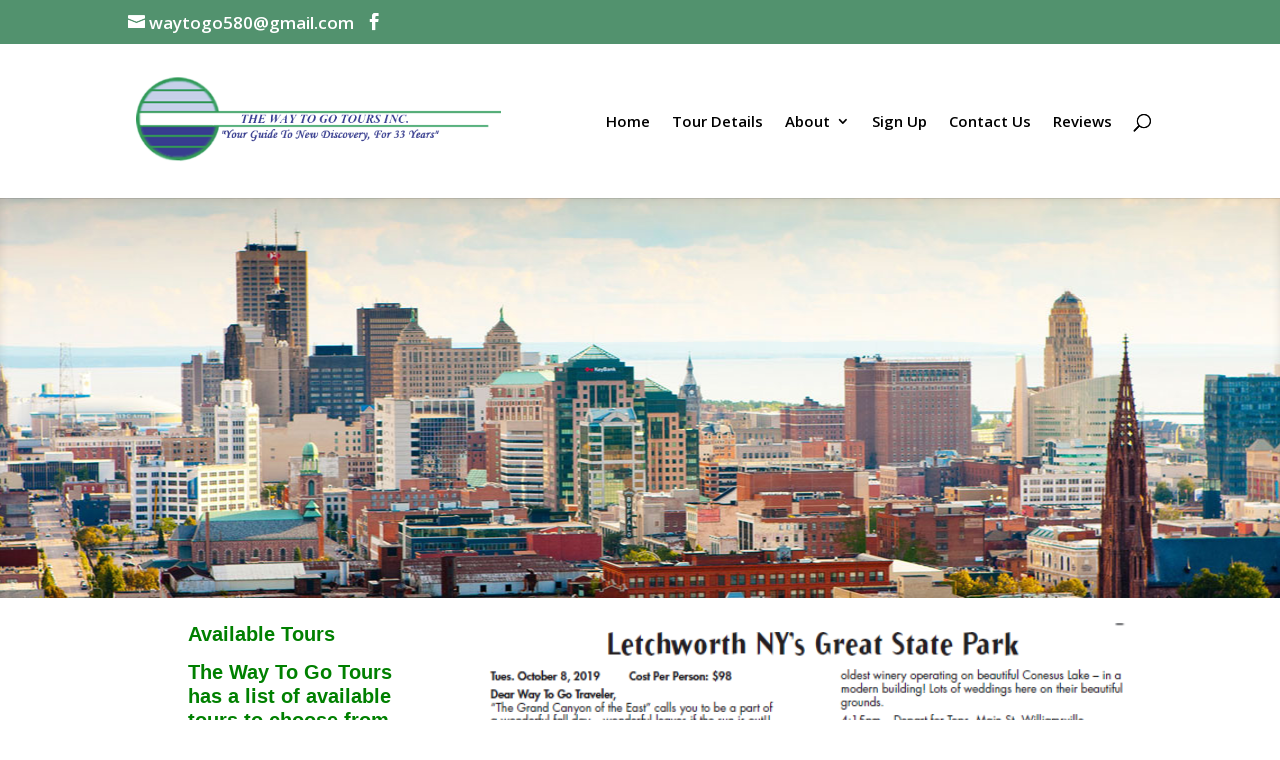

--- FILE ---
content_type: text/html; charset=UTF-8
request_url: https://thewaytogotours.com/october-8-2019-letchworth/
body_size: 26160
content:
<!DOCTYPE html><html lang="en-US"
 prefix="og: https://ogp.me/ns#" ><head><meta charset="UTF-8" /><meta http-equiv="X-UA-Compatible" content="IE=edge"><link rel="pingback" href="https://thewaytogotours.com/xmlrpc.php" /> <script type="text/javascript">document.documentElement.className = 'js';</script> <script>var et_site_url='https://thewaytogotours.com';var et_post_id='2062';function et_core_page_resource_fallback(a,b){"undefined"===typeof b&&(b=a.sheet.cssRules&&0===a.sheet.cssRules.length);b&&(a.onerror=null,a.onload=null,a.href?a.href=et_site_url+"/?et_core_page_resource="+a.id+et_post_id:a.src&&(a.src=et_site_url+"/?et_core_page_resource="+a.id+et_post_id))}</script><link media="all" href="https://thewaytogotours.com/wp-content/cache/autoptimize/css/autoptimize_3116d15c932499722f2a17be671f8545.css" rel="stylesheet" /><title>October 8, 2019: Letchworth</title><meta name="google-site-verification" content="juG40wpzJDy_dhVsjbYISkeOs4OvdFST7EE6joZQB4A" /><link rel="canonical" href="https://thewaytogotours.com/october-8-2019-letchworth/" /><meta property="og:site_name" content="The Way To Go Tours |" /><meta property="og:type" content="activity" /><meta property="og:title" content="October 8, 2019: Letchworth" /><meta property="og:url" content="https://thewaytogotours.com/october-8-2019-letchworth/" /><meta name="twitter:card" content="summary" /><meta name="twitter:domain" content="thewaytogotours.com" /><meta name="twitter:title" content="October 8, 2019: Letchworth" /><meta name="google" content="nositelinkssearchbox" /> <script type="application/ld+json" class="aioseo-schema">{"@context":"https:\/\/schema.org","@graph":[{"@type":"WebSite","@id":"https:\/\/thewaytogotours.com\/#website","url":"https:\/\/thewaytogotours.com\/","name":"The Way To Go Tours","publisher":{"@id":"https:\/\/thewaytogotours.com\/#organization"}},{"@type":"Organization","@id":"https:\/\/thewaytogotours.com\/#organization","name":"The Way To Go Tours","url":"https:\/\/thewaytogotours.com\/"},{"@type":"BreadcrumbList","@id":"https:\/\/thewaytogotours.com\/october-8-2019-letchworth\/#breadcrumblist","itemListElement":[{"@type":"ListItem","@id":"https:\/\/thewaytogotours.com\/#listItem","position":"1","item":{"@type":"WebPage","@id":"https:\/\/thewaytogotours.com\/","name":"Home","description":"IMPORTANT ANNOUNCEMENT: Spectrum has been working on Ward Road, near Way To Go Tours the past month. During this time, we have not had [\u2026]","url":"https:\/\/thewaytogotours.com\/"},"nextItem":"https:\/\/thewaytogotours.com\/october-8-2019-letchworth\/#listItem"},{"@type":"ListItem","@id":"https:\/\/thewaytogotours.com\/october-8-2019-letchworth\/#listItem","position":"2","item":{"@type":"WebPage","@id":"https:\/\/thewaytogotours.com\/october-8-2019-letchworth\/","name":"October  8, 2019: Letchworth","url":"https:\/\/thewaytogotours.com\/october-8-2019-letchworth\/"},"previousItem":"https:\/\/thewaytogotours.com\/#listItem"}]},{"@type":"WebPage","@id":"https:\/\/thewaytogotours.com\/october-8-2019-letchworth\/#webpage","url":"https:\/\/thewaytogotours.com\/october-8-2019-letchworth\/","name":"October 8, 2019: Letchworth","inLanguage":"en-US","isPartOf":{"@id":"https:\/\/thewaytogotours.com\/#website"},"breadcrumb":{"@id":"https:\/\/thewaytogotours.com\/october-8-2019-letchworth\/#breadcrumblist"},"datePublished":"2019-06-13T16:34:55+00:00","dateModified":"2019-06-13T16:35:51+00:00"}]}</script> <link rel='dns-prefetch' href='//fonts.googleapis.com' /><link href='https://sp-ao.shortpixel.ai' rel='preconnect' /><link rel="alternate" type="application/rss+xml" title="The Way To Go Tours &raquo; Feed" href="https://thewaytogotours.com/feed/" /><link rel="alternate" type="application/rss+xml" title="The Way To Go Tours &raquo; Comments Feed" href="https://thewaytogotours.com/comments/feed/" /><meta content="Divi v.4.4.7" name="generator"/><link rel='stylesheet' id='wtfdivi-user-css-css'  href='https://thewaytogotours.com/wp-content/cache/autoptimize/css/autoptimize_single_cff3e7f97630a8d27f4d41413330867a.css?ver=1475083984' type='text/css' media='all' /><link rel='stylesheet' id='divi-fonts-css'  href='https://fonts.googleapis.com/css?family=Open+Sans:300italic,400italic,600italic,700italic,800italic,400,300,600,700,800&#038;subset=latin,latin-ext' type='text/css' media='all' /><link rel='stylesheet' id='et-builder-googlefonts-cached-css'  href='https://fonts.googleapis.com/css?family=Cardo%3Aregular%2Citalic%2C700&#038;ver=89188edd47484eae3eaf2a336ca75425#038;subset=greek,latin,greek-ext,latin-ext' type='text/css' media='all' /><link rel='stylesheet' id='dashicons-css'  href='https://thewaytogotours.com/wp-includes/css/dashicons.min.css?ver=89188edd47484eae3eaf2a336ca75425' type='text/css' media='all' /> <script type='text/javascript' src='https://thewaytogotours.com/wp-includes/js/jquery/jquery.min.js?ver=3.5.1' id='jquery-core-js'></script> <script type='text/javascript' id='et-core-api-spam-recaptcha-js-extra'>var et_core_api_spam_recaptcha = {"site_key":"","page_action":{"action":"october_8_2019_letchworth"}};</script> <link rel="https://api.w.org/" href="https://thewaytogotours.com/wp-json/" /><link rel="alternate" type="application/json" href="https://thewaytogotours.com/wp-json/wp/v2/pages/2062" /><link rel="EditURI" type="application/rsd+xml" title="RSD" href="https://thewaytogotours.com/xmlrpc.php?rsd" /><link rel="wlwmanifest" type="application/wlwmanifest+xml" href="https://thewaytogotours.com/wp-includes/wlwmanifest.xml" /><link rel='shortlink' href='https://thewaytogotours.com/?p=2062' /><link rel="alternate" type="application/json+oembed" href="https://thewaytogotours.com/wp-json/oembed/1.0/embed?url=https%3A%2F%2Fthewaytogotours.com%2Foctober-8-2019-letchworth%2F" /><link rel="alternate" type="text/xml+oembed" href="https://thewaytogotours.com/wp-json/oembed/1.0/embed?url=https%3A%2F%2Fthewaytogotours.com%2Foctober-8-2019-letchworth%2F&#038;format=xml" /><meta name="viewport" content="width=device-width, initial-scale=1.0, maximum-scale=1.0, user-scalable=0" /><link rel="shortcut icon" href="https://thewaytogotours.com/wp-content/uploads/2015/08/Banner.png" /></head><body class="page-template-default page page-id-2062 dbdb_divi_2_4_up desktop et_pb_button_helper_class et_non_fixed_nav et_show_nav et_secondary_nav_enabled et_secondary_nav_two_panels et_primary_nav_dropdown_animation_fade et_secondary_nav_dropdown_animation_fade et_header_style_left et_pb_footer_columns4 et_cover_background et_pb_gutter osx et_pb_gutters3 et_pb_pagebuilder_layout et_smooth_scroll et_no_sidebar et_divi_theme et-db et_minified_js et_minified_css"><div id="page-container"><div id="top-header"><div class="container clearfix"><div id="et-info"> <a href="mailto:waytogo580@gmail.com"><span id="et-info-email">waytogo580@gmail.com</span></a><ul class="et-social-icons"><li class="et-social-icon et-social-facebook"> <a href="https://www.facebook.com/jerry.waldkoetter" class="icon"> <span>Facebook</span> </a></li></ul></div><div id="et-secondary-menu"><div class="et_duplicate_social_icons"><ul class="et-social-icons"><li class="et-social-icon et-social-facebook"> <a href="https://www.facebook.com/jerry.waldkoetter" class="icon"> <span>Facebook</span> </a></li></ul></div></div></div></div><header id="main-header" data-height-onload="139"><div class="container clearfix et_menu_container"><div class="logo_container"> <span class="logo_helper"></span> <a href="https://thewaytogotours.com/"> <noscript><img src="https://sp-ao.shortpixel.ai/client/q_glossy,ret_img/https://thewaytogotours.com/wp-content/uploads/2016/01/Banner.png" alt="The Way To Go Tours" data-height-percentage="58" /></noscript><img class="lazyload" src='https://sp-ao.shortpixel.ai/client/q_lqip,ret_wait/https://thewaytogotours.com/wp-content/uploads/2016/01/Banner.png' data-src="https://sp-ao.shortpixel.ai/client/q_glossy,ret_img/https://thewaytogotours.com/wp-content/uploads/2016/01/Banner.png" alt="The Way To Go Tours" id="logo" data-height-percentage="58" /> </a></div><div id="et-top-navigation" data-height="139" data-fixed-height="40"><nav id="top-menu-nav"><ul id="top-menu" class="nav"><li id="menu-item-65" class="menu-item menu-item-type-post_type menu-item-object-page menu-item-home menu-item-65"><a href="https://thewaytogotours.com/">Home</a></li><li id="menu-item-64" class="menu-item menu-item-type-post_type menu-item-object-page menu-item-64"><a href="https://thewaytogotours.com/tour-details/">Tour Details</a></li><li id="menu-item-59" class="menu-item menu-item-type-post_type menu-item-object-page menu-item-has-children menu-item-59"><a href="https://thewaytogotours.com/about/">About</a><ul class="sub-menu"><li id="menu-item-62" class="menu-item menu-item-type-post_type menu-item-object-page menu-item-62"><a href="https://thewaytogotours.com/about/travel-protection/">Travel Protection</a></li><li id="menu-item-61" class="menu-item menu-item-type-post_type menu-item-object-page menu-item-61"><a href="https://thewaytogotours.com/about/usa-canada-crossborder-trips/">USA Canada Cross Border Trips</a></li><li id="menu-item-60" class="menu-item menu-item-type-post_type menu-item-object-page menu-item-60"><a href="https://thewaytogotours.com/about/gift-certificates/">Gift Certificates</a></li><li id="menu-item-2842" class="menu-item menu-item-type-post_type menu-item-object-page menu-item-2842"><a href="https://thewaytogotours.com/cancellation-policy/">Cancellation Policy</a></li></ul></li><li id="menu-item-58" class="menu-item menu-item-type-post_type menu-item-object-page menu-item-58"><a href="https://thewaytogotours.com/sign-up/">Sign Up</a></li><li id="menu-item-57" class="menu-item menu-item-type-post_type menu-item-object-page menu-item-57"><a href="https://thewaytogotours.com/contact-us/">Contact Us</a></li><li id="menu-item-2400" class="menu-item menu-item-type-post_type menu-item-object-page menu-item-2400"><a href="https://thewaytogotours.com/reviews/">Reviews</a></li></ul></nav><div id="et_top_search"> <span id="et_search_icon"></span></div><div id="et_mobile_nav_menu"><div class="mobile_nav closed"> <span class="select_page">Select Page</span> <span class="mobile_menu_bar mobile_menu_bar_toggle"></span></div></div></div></div><div class="et_search_outer"><div class="container et_search_form_container"><form role="search" method="get" class="et-search-form" action="https://thewaytogotours.com/"> <input type="search" class="et-search-field" placeholder="Search &hellip;" value="" name="s" title="Search for:" /></form> <span class="et_close_search_field"></span></div></div></header><div id="et-main-area"><div id="main-content"><article id="post-2062" class="post-2062 page type-page status-publish hentry"><div class="entry-content"><div id="et-boc" class="et-boc"><div class="et-l et-l--post"><div class="et_builder_inner_content et_pb_gutters3"><div class="et_pb_section et_pb_section_0 et_pb_fullwidth_section et_section_regular" ><div class="et_pb_module et_pb_fullwidth_slider_0 et_hover_enabled et_pb_slider et_pb_slider_no_arrows et_pb_slider_no_pagination et_slider_auto et_slider_speed_4000"><div class="et_pb_slides"><div class="et_pb_slide et_pb_slide_0 et_pb_bg_layout_dark et_pb_media_alignment_center et-pb-active-slide"  data-slide-id="et_pb_slide_0"><div class="et_pb_container clearfix"><div class="et_pb_slider_container_inner"><div class="et_pb_slide_description"><div class="et_pb_slide_content"></div></div></div></div></div><div class="et_pb_slide et_pb_slide_1 et_pb_bg_layout_dark et_pb_media_alignment_center"  data-slide-id="et_pb_slide_1"><div class="et_pb_container clearfix"><div class="et_pb_slider_container_inner"><div class="et_pb_slide_description"><div class="et_pb_slide_content"></div></div></div></div></div><div class="et_pb_slide et_pb_slide_2 et_pb_bg_layout_dark et_pb_media_alignment_center"  data-slide-id="et_pb_slide_2"><div class="et_pb_container clearfix"><div class="et_pb_slider_container_inner"><div class="et_pb_slide_description"><div class="et_pb_slide_content"></div></div></div></div></div><div class="et_pb_slide et_pb_slide_3 et_pb_bg_layout_dark et_pb_media_alignment_center"  data-slide-id="et_pb_slide_3"><div class="et_pb_container clearfix"><div class="et_pb_slider_container_inner"><div class="et_pb_slide_description"><div class="et_pb_slide_content"></div></div></div></div></div><div class="et_pb_slide et_pb_slide_4 et_pb_bg_layout_dark et_pb_media_alignment_center"  data-slide-id="et_pb_slide_4"><div class="et_pb_container clearfix"><div class="et_pb_slider_container_inner"><div class="et_pb_slide_description"><div class="et_pb_slide_content"></div></div></div></div></div></div></div></div><div class="et_pb_section et_pb_section_1 et_section_regular" ><div class="et_pb_row et_pb_row_0"><div class="et_pb_column et_pb_column_1_3 et_pb_column_0  et_pb_css_mix_blend_mode_passthrough"><div class="et_pb_module et_pb_text et_pb_text_0  et_pb_text_align_left et_pb_bg_layout_light"><div class="et_pb_text_inner"><p style="padding-left: 60px; text-align: left;"><span style="color: #008000; font-family: arial,helvetica,sans-serif; font-size: 20px;"><strong>Available Tours</strong></span></p><p style="padding-left: 60px;"><span style="color: #000000; font-size: 16px;"><strong><span style="font-family: arial,helvetica,sans-serif;"><span style="font-size: 20px;"><span style="color: #008000;">The Way To Go Tours has a list of available tours to choose from.</span> </span></span></strong></span></p><p style="padding-left: 60px;"><span style="color: #000000; font-size: 16px;"><strong><span style="font-family: arial,helvetica,sans-serif;"><span style="font-size: 20px;"><span style="color: #0000ff;"><a style="color: #0000ff;" href="https://thewaytogotours.com/tour-details/">Please click here for details.</a></span></span></span></strong></span></p></div></div></div><div class="et_pb_column et_pb_column_2_3 et_pb_column_1  et_pb_css_mix_blend_mode_passthrough et-last-child"><div class="et_pb_module et_pb_text et_pb_text_1  et_pb_text_align_left et_pb_bg_layout_light"><div class="et_pb_text_inner"><p style="text-align: left;"><a href="https://thewaytogotours.com/wp-content/uploads/2019/06/Letchworth.png"><noscript><img class="aligncenter wp-image-2050" src="https://sp-ao.shortpixel.ai/client/q_glossy,ret_img,w_700,h_467/https://thewaytogotours.com/wp-content/uploads/2019/06/Letchworth.png" alt="" width="700" height="467" srcset="https://sp-ao.shortpixel.ai/client/q_glossy,ret_img,w_591/https://thewaytogotours.com/wp-content/uploads/2019/06/Letchworth.png 591w, https://sp-ao.shortpixel.ai/client/q_glossy,ret_img,w_300/https://thewaytogotours.com/wp-content/uploads/2019/06/Letchworth-300x200.png 300w" sizes="(max-width: 700px) 100vw, 700px" /></noscript><img class="lazyload aligncenter wp-image-2050" src='https://sp-ao.shortpixel.ai/client/q_lqip,ret_wait,w_700,h_467/https://thewaytogotours.com/wp-content/uploads/2019/06/Letchworth.png' data-src="https://sp-ao.shortpixel.ai/client/q_glossy,ret_img,w_700,h_467/https://thewaytogotours.com/wp-content/uploads/2019/06/Letchworth.png" alt="" width="700" height="467" data-srcset="https://sp-ao.shortpixel.ai/client/q_glossy,ret_img,w_591/https://thewaytogotours.com/wp-content/uploads/2019/06/Letchworth.png 591w, https://sp-ao.shortpixel.ai/client/q_glossy,ret_img,w_300/https://thewaytogotours.com/wp-content/uploads/2019/06/Letchworth-300x200.png 300w" data-sizes="(max-width: 700px) 100vw, 700px" /></a></p><p style="text-align: left;"> </p></div></div></div></div></div></div></div></div></div></article></div><footer id="main-footer"><div class="container"><div id="footer-widgets" class="clearfix"><div class="footer-widget"><div id="include_post-3" class="fwidget et_pb_widget Widget_Include_Post"><h4 class="title">Contact</h4><p><span style="font-family: helvetica, arial, sans-serif; font-size: 14px; color: #ffffff;">716-693-0793.</span></p></div></div><div class="footer-widget"><div id="include_post-4" class="fwidget et_pb_widget Widget_Include_Post"><h4 class="title">Payment</h4><p><span style="color: #ffffff;"><strong><span style="font-family: arial,helvetica,sans-serif; font-size: 10pt;">Send checks to: Way To Go Tours,</span></strong></span><br /> <span style="color: #ffffff;"><strong><span style="font-family: arial,helvetica,sans-serif; font-size: 10pt;"> 580 Ward Rd., North Tonawanda, NY 14120.</span></strong></span><br /> <span style="color: #ffffff;"><strong><span style="font-family: arial,helvetica,sans-serif; font-size: 10pt;"> Questions: Please Call Jerry or Kathy at 716-693-0793.</span></strong></span></p></div></div><div class="footer-widget"><div id="include_post-6" class="fwidget et_pb_widget Widget_Include_Post"><h4 class="title">Social</h4><p style="text-align: center;"><a href="https://www.facebook.com/jerry.waldkoetter"><noscript><img class="alignnone wp-image-347" src="https://sp-ao.shortpixel.ai/client/q_glossy,ret_img,w_35,h_35/https://thewaytogotours.com/wp-content/uploads/2015/09/64x64-facebook.png" alt="64x64-facebook" width="35" height="35" /></noscript><img class="lazyload alignnone wp-image-347" src='https://sp-ao.shortpixel.ai/client/q_lqip,ret_wait,w_35,h_35/https://thewaytogotours.com/wp-content/uploads/2015/09/64x64-facebook.png' data-src="https://sp-ao.shortpixel.ai/client/q_glossy,ret_img,w_35,h_35/https://thewaytogotours.com/wp-content/uploads/2015/09/64x64-facebook.png" alt="64x64-facebook" width="35" height="35" /></a> </p></div></div><div class="footer-widget"><div id="include_post-5" class="fwidget et_pb_widget Widget_Include_Post"><h4 class="title">Affiliations</h4><p style="text-align: center;"><a href="http://www.ntaonline.com/"><noscript><img class="aligncenter wp-image-307" src="https://sp-ao.shortpixel.ai/client/q_glossy,ret_img,w_150,h_83/https://thewaytogotours.com/wp-content/uploads/2015/08/nta-300x165.png" alt="nta" width="150" height="83" srcset="https://sp-ao.shortpixel.ai/client/q_glossy,ret_img,w_300/https://thewaytogotours.com/wp-content/uploads/2015/08/nta-300x165.png 300w, https://sp-ao.shortpixel.ai/client/q_glossy,ret_img,w_447/https://thewaytogotours.com/wp-content/uploads/2015/08/nta.png 447w" sizes="(max-width: 150px) 100vw, 150px" /></noscript><img class="lazyload aligncenter wp-image-307" src='https://sp-ao.shortpixel.ai/client/q_lqip,ret_wait,w_150,h_83/https://thewaytogotours.com/wp-content/uploads/2015/08/nta-300x165.png' data-src="https://sp-ao.shortpixel.ai/client/q_glossy,ret_img,w_150,h_83/https://thewaytogotours.com/wp-content/uploads/2015/08/nta-300x165.png" alt="nta" width="150" height="83" data-srcset="https://sp-ao.shortpixel.ai/client/q_glossy,ret_img,w_300/https://thewaytogotours.com/wp-content/uploads/2015/08/nta-300x165.png 300w, https://sp-ao.shortpixel.ai/client/q_glossy,ret_img,w_447/https://thewaytogotours.com/wp-content/uploads/2015/08/nta.png 447w" data-sizes="(max-width: 150px) 100vw, 150px" /></a></p><p style="text-align: center;"><a href="http://www.buses.org/"><noscript><img class="aligncenter wp-image-336" src="https://sp-ao.shortpixel.ai/client/q_glossy,ret_img,w_150,h_77/https://thewaytogotours.com/wp-content/uploads/2015/08/aba.jpg" alt="aba" width="150" height="77" /></noscript><img class="lazyload aligncenter wp-image-336" src='https://sp-ao.shortpixel.ai/client/q_lqip,ret_wait,w_150,h_77/https://thewaytogotours.com/wp-content/uploads/2015/08/aba.jpg' data-src="https://sp-ao.shortpixel.ai/client/q_glossy,ret_img,w_150,h_77/https://thewaytogotours.com/wp-content/uploads/2015/08/aba.jpg" alt="aba" width="150" height="77" /></a></p></div></div></div></div><div id="et-footer-nav"><div class="container"><ul id="menu-footer" class="bottom-nav"><li id="menu-item-371" class="menu-item menu-item-type-post_type menu-item-object-page menu-item-home menu-item-371"><a href="https://thewaytogotours.com/">Home</a></li><li id="menu-item-372" class="menu-item menu-item-type-post_type menu-item-object-page menu-item-372"><a href="https://thewaytogotours.com/about/">About</a></li><li id="menu-item-378" class="menu-item menu-item-type-post_type menu-item-object-page menu-item-378"><a href="https://thewaytogotours.com/tour-details/">Tour Details</a></li><li id="menu-item-374" class="menu-item menu-item-type-post_type menu-item-object-page menu-item-374"><a href="https://thewaytogotours.com/about/gift-certificates/">Gift Certificates</a></li><li id="menu-item-375" class="menu-item menu-item-type-post_type menu-item-object-page menu-item-375"><a href="https://thewaytogotours.com/about/travel-protection/">Travel Protection</a></li><li id="menu-item-376" class="menu-item menu-item-type-post_type menu-item-object-page menu-item-376"><a href="https://thewaytogotours.com/about/usa-canada-crossborder-trips/">USA Canada Cross Border Trips</a></li><li id="menu-item-377" class="menu-item menu-item-type-post_type menu-item-object-page menu-item-377"><a href="https://thewaytogotours.com/sign-up/">Sign Up</a></li><li id="menu-item-381" class="menu-item menu-item-type-post_type menu-item-object-page menu-item-381"><a href="https://thewaytogotours.com/privacy-policy-terms-of-use/">Privacy Policy &#038; Terms of Use</a></li></ul></div></div><div id="footer-bottom"><div class="container clearfix"><ul class="et-social-icons"><li class="et-social-icon et-social-facebook"> <a href="https://www.facebook.com/jerry.waldkoetter" class="icon"> <span>Facebook</span> </a></li></ul><p id="footer-info">Designed by <a href="http://www.elegantthemes.com" title="Premium WordPress Themes">Elegant Themes</a> | Powered by <a href="http://www.wordpress.org">WordPress</a></p></div></div></footer></div></div>  <script>jQuery(function($){
		$(".db_background_url").click(function(){
			var url = $(this).data('db_background_url');
			if (url.indexOf('#') == 0 || url.indexOf('.') == 0) {
				et_pb_smooth_scroll($(url), false, 800);
			} else {
				document.location=url;
			}
		});
	});</script> <noscript><style>.lazyload{display:none;}</style></noscript><script data-noptimize="1">window.lazySizesConfig=window.lazySizesConfig||{};window.lazySizesConfig.loadMode=1;</script><script async data-noptimize="1" src='https://thewaytogotours.com/wp-content/plugins/autoptimize/classes/external/js/lazysizes.min.js?ao_version=2.8.4'></script><script type='text/javascript' id='divi-custom-script-js-extra'>var DIVI = {"item_count":"%d Item","items_count":"%d Items"};
var et_shortcodes_strings = {"previous":"Previous","next":"Next"};
var et_pb_custom = {"ajaxurl":"https:\/\/thewaytogotours.com\/wp-admin\/admin-ajax.php","images_uri":"https:\/\/thewaytogotours.com\/wp-content\/themes\/Divi\/images","builder_images_uri":"https:\/\/thewaytogotours.com\/wp-content\/themes\/Divi\/includes\/builder\/images","et_frontend_nonce":"059b19821a","subscription_failed":"Please, check the fields below to make sure you entered the correct information.","et_ab_log_nonce":"3e2e01f7a3","fill_message":"Please, fill in the following fields:","contact_error_message":"Please, fix the following errors:","invalid":"Invalid email","captcha":"Captcha","prev":"Prev","previous":"Previous","next":"Next","wrong_captcha":"You entered the wrong number in captcha.","wrong_checkbox":"Checkbox","ignore_waypoints":"no","is_divi_theme_used":"1","widget_search_selector":".widget_search","ab_tests":[],"is_ab_testing_active":"","page_id":"2062","unique_test_id":"","ab_bounce_rate":"5","is_cache_plugin_active":"no","is_shortcode_tracking":"","tinymce_uri":""}; var et_frontend_scripts = {"builderCssContainerPrefix":"#et-boc","builderCssLayoutPrefix":"#et-boc .et-l"};
var et_pb_box_shadow_elements = [".et_pb_fullwidth_slider_0",".et_pb_fullwidth_slider_0",".et_pb_fullwidth_slider_0"];
var et_pb_motion_elements = {"desktop":[],"tablet":[],"phone":[]};</script> <style id="et-builder-module-design-2062-cached-inline-styles">.et_pb_slide_1{background-color:#ffffff}.et_pb_slide_2{background-color:#ffffff}.et_pb_slide_0{background-color:#ffffff}.et_pb_slide_4{background-color:#ffffff}.et_pb_slide_3{background-color:#ffffff}.et_pb_slide_2.et_pb_slider_with_text_overlay .et_pb_text_overlay_wrapper{border-radius:3px}.et_pb_slide_3.et_pb_slider_with_text_overlay .et_pb_text_overlay_wrapper{border-radius:3px}.et_pb_slide_0.et_pb_slider_with_text_overlay .et_pb_text_overlay_wrapper{border-radius:3px}.et_pb_slide_1.et_pb_slider_with_text_overlay .et_pb_text_overlay_wrapper{border-radius:3px}.et_pb_slide_4.et_pb_slider_with_text_overlay .et_pb_text_overlay_wrapper{border-radius:3px}.et_pb_fullwidth_slider_0>.box-shadow-overlay,.et_pb_fullwidth_slider_0.et-box-shadow-no-overlay{box-shadow:inset 0px 0px 10px 0px rgba(0,0,0,0.1)}.et_pb_row_0,body #page-container .et-db #et-boc .et-l .et_pb_row_0.et_pb_row,body.et_pb_pagebuilder_layout.single #page-container #et-boc .et-l .et_pb_row_0.et_pb_row,body.et_pb_pagebuilder_layout.single.et_full_width_page #page-container #et-boc .et-l .et_pb_row_0.et_pb_row{width:80{6fd3d5ba9d3f815e2e96b5f5eefd57d9977198c3f75fceaa41dd13e5aa}}.et_pb_slider .et_pb_slide_0{background-size:initial;background-position:default;background-image:url(https://thewaytogotours.com/wp-content/uploads/2015/08/Buffalo.jpg);background-color:#ffffff}.et_pb_slider .et_pb_slide_1{background-size:initial;background-position:default;background-image:url(https://thewaytogotours.com/wp-content/uploads/2015/08/Gettysburg.jpg);background-color:#ffffff}.et_pb_slider .et_pb_slide_2{background-size:initial;background-position:default;background-image:url(https://thewaytogotours.com/wp-content/uploads/2015/08/Hawaii.jpg);background-color:#ffffff}.et_pb_slider .et_pb_slide_3{background-size:initial;background-position:default;background-image:url(https://thewaytogotours.com/wp-content/uploads/2015/08/Christmas-New-York.jpg);background-color:#ffffff}.et_pb_slider .et_pb_slide_4{background-size:initial;background-position:default;background-image:url(https://thewaytogotours.com/wp-content/uploads/2015/08/Tuscany.jpg);background-color:#ffffff}</style><script defer src="https://thewaytogotours.com/wp-content/cache/autoptimize/js/autoptimize_5a92a4b7a8631a32f3595f584e714ae3.js"></script></body></html>